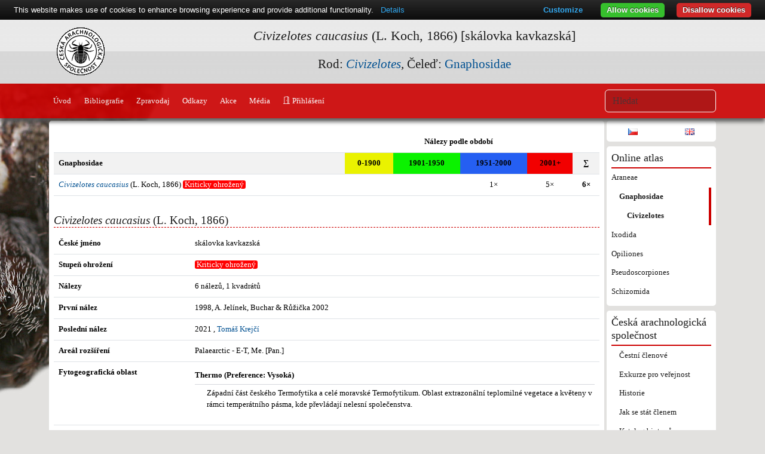

--- FILE ---
content_type: text/html; charset=UTF-8
request_url: https://www.arachnology.cz/druh/civizelotes-caucasius-821.html
body_size: 8071
content:
<!DOCTYPE html>
<html xmlns="http://www.w3.org/1999/xhtml" lang="cs">
<head>
	<meta http-equiv="Content-Type" content="text/html; charset=utf-8">
	<meta http-equiv="X-UA-Compatible" content="IE=edge">
	<title>Česká arachnologická společnost -  Civizelotes caucasius  (L. Koch, 1866) [skálovka kavkazská] &rarr; Čeleď: Gnaphosidae &rarr; Rod: Civizelotes</title>
	<link rel="search" type="application/opensearchdescription+xml" title="Arachnology.cz" href="/opensearch.xml">
	<link rel="self" type="application/opensearchdescription+xml" title="Arachnology.cz" href="/opensearch.xml">
	<link rel="StyleSheet" href="/css/smoothness/jquery.ui.min.css" type="text/css" media="screen">
	<!--link rel="StyleSheet" href="//maxcdn.bootstrapcdn.com/bootstrap/3.3.6/css/bootstrap.min.css" integrity="sha384-1q8mTJOASx8j1Au+a5WDVnPi2lkFfwwEAa8hDDdjZlpLegxhjVME1fgjWPGmkzs7" crossorigin="anonymous">
  <link href="https://cdn.jsdelivr.net/npm/bootstrap@5.2.2/dist/css/bootstrap.min.css" rel="stylesheet" integrity="sha384-Zenh87qX5JnK2Jl0vWa8Ck2rdkQ2Bzep5IDxbcnCeuOxjzrPF/et3URy9Bv1WTRi" crossorigin="anonymous"-->
  <link href="https://cdn.jsdelivr.net/npm/bootstrap@5.3.3/dist/css/bootstrap.min.css" rel="stylesheet" integrity="sha384-QWTKZyjpPEjISv5WaRU9OFeRpok6YctnYmDr5pNlyT2bRjXh0JMhjY6hW+ALEwIH" crossorigin="anonymous">
  <link rel="stylesheet" href="https://cdn.jsdelivr.net/npm/bootstrap-icons@1.10.2/font/bootstrap-icons.css">
	<!--<link href="https://fonts.googleapis.com/css2?family=Raleway&display=swap" rel="stylesheet" />-->
	<link rel="StyleSheet" href="/css/style.css" type="text/css" media="screen">
	<link rel="StyleSheet" href="/css/jquery.lightbox.css" type="text/css" media="screen">
	<link rel="StyleSheet" href="/css/colorbox.css" type="text/css" media="screen">
  <link rel="StyleSheet" href="//cdn.datatables.net/2.2.2/css/dataTables.dataTables.min.css" type="text/css" media="screen">
	<link href="/atom/" type="application/atom+xml" rel="alternate" title="Česká arachnologická společnost -  Civizelotes caucasius  (L. Koch, 1866) [skálovka kavkazská]">
	<link rel="shortcut icon" href="/favicon.ico">
	<link rel="icon" href="/favicon.ico">
	<meta name="description" content="Česká arachnologická společnost -  Civizelotes caucasius  (L. Koch, 1866) [skálovka kavkazská]">
	<meta name="keywords" content="Česká arachnologická společnost, pavouci, pavouk, arachnology,  Civizelotes caucasius  (L. Koch, 1866) [skálovka kavkazská]">
	<meta name="robots" content="index, follow">
	<meta name="viewport" content="width=device-width, initial-scale=1">
	<meta property="og:site_name" content="Česká arachnologická společnost">
	<meta property="og:title" content=" Civizelotes caucasius  (L. Koch, 1866) [skálovka kavkazská]">
	<meta property="og:type" content="article">
	<meta property="og:url" content="/druh/civizelotes-caucasius-821.html">
		<meta property="og:image" content="http://www.arachnology.cz/pic/logo_maskot.png">
			<meta property="article:author" content="https://www.facebook.com/CeskaArachnologickaSpolecnost">
  <meta name="author" content="Česká arachnologická společnost">
	<!--	<script src="//ajax.googleapis.com/ajax/libs/jquery/1.12.4/jquery.min.js"></script>-->
	<script src="//ajax.googleapis.com/ajax/libs/jquery/3.4.1/jquery.min.js"></script> 
	<script src="//ajax.googleapis.com/ajax/libs/jqueryui/1.12.1/jquery-ui.min.js"></script>
	<script src="//cdn.jsdelivr.net/npm/cookie-bar/cookiebar-latest.min.js?customize=1&tracking=1&always=1&noGeoIp=1&refreshPage=1&top=1&showNoConsent=1&noConfirm=1"></script>
  <link href="https://unpkg.com/leaflet@1.9.4/dist/leaflet.css" rel="stylesheet" integrity="sha256-p4NxAoJBhIIN+hmNHrzRCf9tD/miZyoHS5obTRR9BMY=" crossorigin="">
  <script src="https://unpkg.com/leaflet@1.9.4/dist/leaflet.js" integrity="sha256-20nQCchB9co0qIjJZRGuk2/Z9VM+kNiyxNV1lvTlZBo=" crossorigin=""></script>

	<script src="//code.highcharts.com/highcharts.js"></script>
  <script src="//code.highcharts.com/modules/data.js"></script>
  <script src="//code.highcharts.com/modules/accessibility.js"></script>
	<script src="/js/jquery.colorbox-min.js"></script>
  <script src="//cdn.datatables.net/2.2.2/js/dataTables.min.js"></script>
	<script src="/js/scripts.js"></script>
	<!--[if lt IE 9]>
	<script src="//css3-mediaqueries-js.googlecode.com/svn/trunk/css3-mediaqueries.js"></script>
	<![endif]-->
	<script>
		(function(i,s,o,g,r,a,m){i['GoogleAnalyticsObject']=r;i[r]=i[r]||function(){
			(i[r].q=i[r].q||[]).push(arguments)},i[r].l=1*new Date();a=s.createElement(o),
			m=s.getElementsByTagName(o)[0];a.async=1;a.src=g;m.parentNode.insertBefore(a,m)
		})(window,document,'script','//www.google-analytics.com/analytics.js','ga');
		ga('create', 'UA-57411478-1', 'auto');
		ga('send', 'pageview');
	</script>
	<!--[if lt IE 9]>
	<script src="https://oss.maxcdn.com/html5shiv/3.7.3/html5shiv.min.js"></script>
	<script src="https://oss.maxcdn.com/respond/1.4.2/respond.min.js"></script>
	<![endif]-->
</head>
<body style="position: relative" content="cs">
<div id="supHeader">
	<div class="container" id="header">
		<a href="/"><div id="logo"></div></a>
		<h1><i>Civizelotes caucasius</i> (L. Koch, 1866) [skálovka kavkazská]</h1>
		<h2>Rod: <a href="/rod/civizelotes-326.html"><i>Civizelotes</i></a>, Čeleď: <a href="/celed/gnaphosidae-16.html">Gnaphosidae</a></h2>		<div class="cb"></div>
		<!--<a id="menuToggle" href="#" onclick="$('#mainMenu,#subContent,#rightCol').toggle();return false"><img src="/css/menu.png" alt="Menu"></a>-->
	</div>
</div>
<nav class="navbar navbar-expand-sm sticky-top" id="mainMenu"><div class="container">
  <button class="navbar-toggler" type="button" data-bs-toggle="collapse" data-bs-target="#mainMenu2"><span class="navbar-toggler-icon"></span></button>
  <div class="collapse navbar-collapse" id="mainMenu2">
		<ul class="nav nav-pills me-auto">
		<li class="nav-item"><a href="/" class="nav-link ">Úvod</a></li><li class="nav-item"><a href="/literatura/" class="nav-link ">Bibliografie</a></li><li class="nav-item"><a href="/zpravodaj/" class="nav-link ">Zpravodaj</a></li><li class="nav-item"><a href="/linky/" class="nav-link ">Odkazy</a></li><li class="nav-item"><a href="/akce/" class="nav-link ">Akce</a></li><li class="nav-item"><a href="/media/" class="nav-link ">Média</a></li><li class="nav-item"><a href="/login/" class="nav-link  bi-door-open"> Přihlášení</a></li>		</ul>
	  <form id="srcForm" method="post" action="/druh/" class="col-md-3 col-lg-2 d-flex">
		  <input class="form-control" type="search" name="src" id="srcDruh" placeholder="Hledat" value="">
	  </form>
  </div>
</div></nav>
<div id="page">
	<div class="container-xl">
  <div class="row g-1">
		<div class="ui-front"></div>
        <div id="subContent" class="col-md-10">
    
<div class="box">
<div class="mapy">
	<div class="mapa"></div>
		<div class="dn"><strong>Kvadráty:</strong> <a href="/kvadrat/7161" class="kvadrat" ikona="i0011" title="Kvadrát #7161 - Rody: 1, Nálezy: 6">7161</a> </div>

<table class="table table-condensed table-striped">
	<thead>
		<tr>
			<th>&nbsp;</th>
			<th colspan="4" class="tac">Nálezy podle období</th>
      <th>&nbsp;</th>
		</tr>
	</thead>
	<tbody>
			<tr>
		<th>Gnaphosidae</th>
		<th class="tac d1000">0-1900</th><th class="tac d0100">1901-1950</th><th class="tac d0010">1951-2000</th><th class="tac d0001">2001+</th>    <th class="tac">&sum;</th>
	</tr>	<tr>
		<td class="tal">
						<a href="/druh/civizelotes-caucasius-821.html"><i>Civizelotes caucasius</i></a>
			 (L. Koch, 1866)			<span class="label label-CR">Kriticky ohrožený</span>		</td>
						<td class="text-center"></td>
						<td class="text-center"></td>
						<td class="text-center">1&times;</td>
						<td class="text-center">5&times;</td>
						<td class="text-center"><strong>6&times;</strong></td>
	</tr>
			</tbody>
</table>
<br>

			<h3><i>Civizelotes caucasius</i> (L. Koch, 1866)</h3>
	<table class="table table-condensed"><tbody>
	<tr><th>České jméno</th><td>skálovka kavkazská</td></tr>		<tr><th class="col-sm-3">Stupeň ohrožení</th><td><span class="label label-CR">Kriticky ohrožený</span></td></tr>	<tr><th>Nálezy</th><td>6 nálezů, 1 kvadrátů</td></tr>
		<tr><th>První nález</th>
		<td>
							1998, A. Jelínek, Buchar & Růžička 2002<br>
								</td>
	</tr>		<tr><th>Poslední nález</th>
		<td>
							2021
						, <a href="/lide/tomas-krejci-404.html">Tomáš Krejčí</a>		</td>
	</tr>		<tr><th>Areál rozšíření</th><td>Palaearctic - E-T, Me. [Pan.]</td></tr>  <tr><th>Fytogeografická oblast</th><td><dl><dt>Thermo (Preference: Vysoká)</dt><dd>Západní část českého Termofytika a celé moravské Termofytikum. Oblast extrazonální teplomilné vegetace a květeny v rámci temperátního pásma, kde převládají nelesní společenstva.</dd></dl></td></tr>
  <tr><th>Původnost stanovišť</th><td><dl><dt>climax</dt><dd>Klimaxová stanoviště, která jsou minimálně narušena činností člověka: původní horská stanoviště, původní a přirozené lesy, mokřady, rašeliniště, skalní stepi a lesostepi, váté písky, kamenité sutě, skály apod.</dd></dl></td></tr>
  <tr><th>Vlhkost stanovišť</th><td><dl><dt>very dry</dt><dd>Velmi suchá. Písčiny, skalní stepi, osluněné povrchy skal a kamenitých sutí.</dd></dl></td></tr>
	<tr><th>Stratum</th><td><dl><dt>Ground layer (Preference: Vysoká)</dt><dd>Půdní povrch. Půdní povrch, prostory pod kameny, prostory v detritu a mechu.</dd></dl></td></tr>
  <tr><th>Osvětlení stanovišť</th><td><dl><dt>open</dt><dd>Většinou bez vegetace či s nízkou vegetací, kde osvětlení zasahuje až k půdnímu povrchu: holé skály a sutě, štěrkové lavice, stěny budov, písčiny, skalní stepi, kosené louky, pole, vřesoviště, stanoviště nad horní hranicí lesa, rašeliniště.</dd></dl></td></tr>
  <tr><th>Hojnost výskytu</th><td><dl><dt>very rare</dt><dd>Velmi vzácný. Druh vyskytující se na velmi malém počtu mapových polí. Výskyt je obvykle vázán na jediné pohoří či na unikátní stanoviště. I počet získaných jedinců je většinou velmi malý.</dd></dl></td></tr>
	<tr><th>Nadm. výška</th><td>250-400</td></tr>	</tbody></table>


	<h3>Literatura</h3>
	<div class="row">
			<div class="col-md-6">
			<h6><a href="/literatura/vysledky-faunistickeho-pruzkumu-pavouku-a-sekacu-na-vybranych-lokalitach-na-uzemi-np-podyji-v roce-2019-3639.html" itemprop="url"><span itemprop="headline">Výsledky faunistického průzkumu pavouků a sekáčů na vybraných lokalitách na území NP Podyjí v roce 2019</a></h6>
			<div class="fl"><figure class="figure img-thumbnail"><a class="lightbox" title=" &copy; Oto Zimmermann" href="/pic/20220115/1642258595-krejci-2020-vysledky-faunistickeho-pruzkumu-pavouku-a-sekacu-na-vybranych-lokalitach-na-uzemi-np-podyji-v-roce-2019.jpg" id="aimg14954"><img src="/pic/x130/20220115/1642258595-krejci-2020-vysledky-faunistickeho-pruzkumu-pavouku-a-sekacu-na-vybranych-lokalitach-na-uzemi-np-podyji-v-roce-2019.jpg" alt=" &copy; Oto Zimmermann" class="figure-img img-fluid rounded" id="img14954"></a></figure></div>			<span itemprop="description">A total of 114 spider species from 25 families and one harvestmen species were found during the zoological research at several sites in the Podyjí National Park during 2019. Of them, forty-one species are listed in the Red List of spiders of the Czech Republic. Four new species for the Podyjí NP were recorded – <em><a href="/druh/callilepis-nocturna-112.html">Callilepis nocturna</a></em> (Linnaeus, 1758), <em><a href="/druh/euryopis-laeta-262.html">Euryopis laeta</a></em> (Westring, 1861), <em><a href="/druh/phrurolithus-minimus-590.html">Phrurolithus minimus</a></em> C. L. Koch, 1839 and <em><a href="/druh/trichoncus-auritus-758.html">Trichoncus auritus</a></em> (L. Koch, 1869). Among the most interesting species, four critically endangered spiders – <em><a href="/druh/civizelotes-caucasius-821.html">Civizelotes caucasius</a></em> (L. Koch, 1866), <em><a href="/druh/phrurolithus-szilyi-592.html">Phrurolithus szilyi</a></em> Herman, 1879, <em><a href="/druh/gnaphosa-modestior-969.html">Gnaphosa modestior</a></em> Kulczyński, 1897 and <em><a href="/druh/eresus-moravicus-937.html">Eresus moravicus</a></em> Řezáč, 2008 should be mentioned. Other rare species include <em><a href="/druh/acartauchenius-scurrilis-4.html">Acartauchenius scurrilis</a></em> (O. Pickard-Cambridge, 1873), <em><a href="/druh/agyneta-fuscipalpa-440.html">Agyneta fuscipalpa</a></em> (C. L. Koch, 1836), <em><a href="/druh/arctosa-figurata-78.html">Arctosa figurata</a></em> (Simon, 1876), <em><a href="/druh/atypus-affinis-91.html">Atypus affinis</a></em> Eichwald, 1830, <em><a href="/druh/bassaniodes-robustus-813.html">Bassaniodes robustus</a></em> (Hahn, 1832), <em><a href="/druh/callilepis-schuszteri-113.html">Callilepis schuszteri</a></em> (Herman, 1879), Centromerus incilium (L. Koch, 1881), Centromerus leruthi Fage, 1933, Cheiracanthium effossum Herman, 1879, Drassyllus villicus (Thorell, 1875), Euryopis quinqueguttata Thorell, 1875, Frontinellina frutetorum (C. L. Koch, 1835), Gibbaranea gibbosa (Walckenaer, 1802), Gnaphosa opaca Herman, 1879, Haplodrassus cognatus (Westring, 1861), Haplodrassus dalmatensis (L. Koch, 1866), Haplodrassus minor (O. Pickard-Cambridge, 1879), Heterotheridion nigrovariegatum (Simon, 1873), Kishidaia conspicua (L. Koch, 1866), Leptorchestes berolinensis (C. L. Koch, 1846), Minicia marginella (Wider, 1834), Phrurolithus pullatus Kulczyński, 1897, Trichopterna cito (O. Pickard-Cambridge, 1873), Walckenaeria simplex Chyzer, 1894, Zelotes erebeus (Thorell, 1871) and Zora manicata Simon, 1878.</span><br><br class="cb"/>
		</div>
							<div class="col-md-6">
			<h6><a href="/literatura/vysledky-faunistickeho-pruzkumu-pavouku-a-sekacu-na-vybranych-lokalitach-na-uzemi-np-podyji-v roce-2019-3619.html" itemprop="url"><span itemprop="headline">Výsledky faunistického průzkumu pavouků a sekáčů na vybraných lokalitách na území NP Podyjí v roce 2019</a></h6>
			<div class="fl"><figure class="figure img-thumbnail"><a class="lightbox" title=" &copy; Oto Zimmermann" href="/pic/20220115/1642258603-krejci-2020-vysledky-faunistickeho-pruzkumu-pavouku-a-sekacu-na-vybranych-lokalitach-na-uzemi-np-podyji-v-roce-2019.jpg" id="aimg14956"><img src="/pic/x130/20220115/1642258603-krejci-2020-vysledky-faunistickeho-pruzkumu-pavouku-a-sekacu-na-vybranych-lokalitach-na-uzemi-np-podyji-v-roce-2019.jpg" alt=" &copy; Oto Zimmermann" class="figure-img img-fluid rounded" id="img14956"></a></figure></div>			<span itemprop="description">A total of 114 spider species from 25 families and one harvestmen species were found during the zoological research at several sites in the Podyjí National Park during 2019. Of them, forty-one species are listed in the Red List of spiders of the Czech Republic. Four new species for the Podyjí NP were recorded – <em><a href="/druh/callilepis-nocturna-112.html">Callilepis nocturna</a></em> (Linnaeus, 1758), <em><a href="/druh/euryopis-laeta-262.html">Euryopis laeta</a></em> (Westring, 1861), <em><a href="/druh/phrurolithus-minimus-590.html">Phrurolithus minimus</a></em> C. L. Koch, 1839 and <em><a href="/druh/trichoncus-auritus-758.html">Trichoncus auritus</a></em> (L. Koch, 1869). Among the most interesting species, four critically endangered spiders – <em><a href="/druh/civizelotes-caucasius-821.html">Civizelotes caucasius</a></em> (L. Koch, 1866), <em><a href="/druh/phrurolithus-szilyi-592.html">Phrurolithus szilyi</a></em> Herman, 1879, <em><a href="/druh/gnaphosa-modestior-969.html">Gnaphosa modestior</a></em> Kulczyński, 1897 and <em><a href="/druh/eresus-moravicus-937.html">Eresus moravicus</a></em> Řezáč, 2008 should be mentioned. Other rare species include <em><a href="/druh/acartauchenius-scurrilis-4.html">Acartauchenius scurrilis</a></em> (O. Pickard-Cambridge, 1873), <em><a href="/druh/agyneta-fuscipalpa-440.html">Agyneta fuscipalpa</a></em> (C. L. Koch, 1836), <em><a href="/druh/arctosa-figurata-78.html">Arctosa figurata</a></em> (Simon, 1876), <em><a href="/druh/atypus-affinis-91.html">Atypus affinis</a></em> Eichwald, 1830, <em><a href="/druh/bassaniodes-robustus-813.html">Bassaniodes robustus</a></em> (Hahn, 1832), <em><a href="/druh/callilepis-schuszteri-113.html">Callilepis schuszteri</a></em> (Herman, 1879), <em><a href="/druh/centromerus-incilium-124.html">Centromerus incilium</a></em> (L. Koch, 1881), <em><a href="/druh/centromerus-leruthi-125.html">Centromerus leruthi</a></em> Fage, 1933, <em><a href="/druh/cheiracanthium-effossum-348.html">Cheiracanthium effossum</a></em> Herman, 1879, <em><a href="/druh/drassyllus-villicus-228.html">Drassyllus villicus</a></em> (Thorell, 1875), <em><a href="/druh/euryopis-quinqueguttata-263.html">Euryopis quinqueguttata</a></em> Thorell, 1875, <em><a href="/druh/frontinellina-frutetorum-271.html">Frontinellina frutetorum</a></em> (C. L. Koch, 1835), <em><a href="/druh/gibbaranea-gibbosa-273.html">Gibbaranea gibbosa</a></em> (Walckenaer, 1802), <em><a href="/druh/gnaphosa-opaca-286.html">Gnaphosa opaca</a></em> Herman, 1879, <em><a href="/druh/haplodrassus-cognatus-305.html">Haplodrassus cognatus</a></em> (Westring, 1861), <em><a href="/druh/haplodrassus-dalmatensis-306.html">Haplodrassus dalmatensis</a></em> (L. Koch, 1866), <em><a href="/druh/haplodrassus-minor-308.html">Haplodrassus minor</a></em> (O. Pickard-Cambridge, 1879), <em><a href="/druh/heterotheridion-nigrovariegatum-731.html">Heterotheridion nigrovariegatum</a></em> (Simon, 1873), <em><a href="/druh/kishidaia-conspicua-606.html">Kishidaia conspicua</a></em> (L. Koch, 1866), <em><a href="/druh/leptorchestes-berolinensis-406.html">Leptorchestes berolinensis</a></em> (C. L. Koch, 1846), <em><a href="/druh/minicia-marginella-474.html">Minicia marginella</a></em> (Wider, 1834), <em><a href="/druh/phrurolithus-pullatus-591.html">Phrurolithus pullatus</a></em> Kulczyński, 1897, <em><a href="/druh/trichopterna-cito-761.html">Trichopterna cito</a></em> (O. Pickard-Cambridge, 1873), <em><a href="/druh/walckenaeria-simplex-790.html">Walckenaeria simplex</a></em> Chyzer, 1894, <em><a href="/druh/zelotes-erebeus-825.html">Zelotes erebeus</a></em> (Thorell, 1871) and <em><a href="/druh/zora-manicata-837.html">Zora manicata</a></em> Simon, 1878.</span><br><br class="cb"/>
		</div>
		</div><div class="row">				</div>


<h3>Statistiky</h3>
			<h5 class="text-center">Dle měsíce v roce</h5>
		<div class="chart"><div class="apieChart" id="chart-mesic"></div></div>
	<br><br>
	<script><!--
	$(document).ready(function(){
	$('#chart-mesic').highcharts({
		chart:		{ plotBackgroundColor:null,plotBorderWidth:null,plotShadow:false },
		credits:	{ enabled:true },
		title:		{ text:null },
					chart: { type:'column' },
			
			tooltip:{headerFormat:'<h6 class="text-center">{point.key}</h6><table class="table table-condensed table-striped">',footerFormat:'</table>',shared:true,useHTML:true,
				pointFormatter:function(){
					if ( this.y > 0 ){
						return '<tr style="color:'+this.color+';"><th>'+this.series.options.stack+'</th><td style="color:'+this.color+';">'+this.series.name+':</td><td><strong>'+this.y+'x</strong></td></tr>';
					}else{
						return '';
					}
				},
			},

			legend:{labelFormat: '{options.stack} - <small>{name}: {options.celkem}&times;</small>', useHTML:true, floating:true, align:'right', verticalAlign:'top', layout:'vertical'},
			
			xAxis:{ categories: [ 'ledna','února','března','dubna','května','června','července','srpna','září','října','listopadu','prosince' ] },
			yAxis: { title: { text:null,minTickInterval:1 } },
			plotOptions: { column: { stacking:'normal' } },
			series:[
							{ name:'Samci', celkem:'7', stack:'Civizelotes caucasius', data:[0,0,0,0,0,1,1,5,0,0,0,0] },				{ name:'Samice', celkem:'5', stack:'Civizelotes caucasius', data:[0,0,0,0,0,0,2,3,0,0,0,0] },										]
			});
	});
	--></script>
					<h5 class="text-center">Dle nadmořské výšky</h5>
		<div class="chart"><div class="apieChart" id="chart-Vyska50"></div></div>
	<br><br>
	<script><!--
	$(document).ready(function(){
	$('#chart-Vyska50').highcharts({
		chart:		{ plotBackgroundColor:null,plotBorderWidth:null,plotShadow:false },
		credits:	{ enabled:true },
		title:		{ text:null },
					chart: { type:'column' },
			
			tooltip:{headerFormat:'<h6 class="text-center">{point.key}</h6><table class="table table-condensed table-striped">',footerFormat:'</table>',shared:true,useHTML:true,
				pointFormatter:function(){
					if ( this.y > 0 ){
						return '<tr style="color:'+this.color+';"><th>'+this.series.options.stack+'</th><td style="color:'+this.color+';">'+this.series.name+':</td><td><strong>'+this.y+'x</strong></td></tr>';
					}else{
						return '';
					}
				},
			},

			legend:{labelFormat: '{options.stack} - <small>{name}: {options.celkem}&times;</small>', useHTML:true, floating:true, align:'right', verticalAlign:'top', layout:'vertical'},
			
			xAxis:{ categories: [ '250-300 m','300-350 m','350-400 m' ] },
			yAxis: { title: { text:null,minTickInterval:1 } },
			plotOptions: { column: { stacking:'normal' } },
			series:[
							{ name:'Samci', celkem:'7', stack:'Civizelotes caucasius', data:[2,2,3] },				{ name:'Samice', celkem:'5', stack:'Civizelotes caucasius', data:[1,4,0] },										]
			});
	});
	--></script>
					<h5 class="text-center">Dle metody sběru <small>(6 použitých nálezů)</small></h5>
			<table class="table table-condensed table-hover table-striped">
		<thead><tr><th class="col-sm-4"><em><a href="/druh/civizelotes-caucasius-821.html">Civizelotes caucasius</a></em> (L. Koch, 1866) <span class="label label-CR">CR</span></th><th class="col-sm-2">Samci</th><th class="col-sm-2">Samice</th><th class="col-sm-2">Mláďata</th><th class="col-sm-2">Nálezy</th></tr></thead>
	<tbody>		<tr><th>Zemní past</th><td>7</td><td>5</td><td>0</td><td>5</td></tr>
			<tr><th>Individuální sběr</th><td>0</td><td>0</td><td>0</td><td>1</td></tr>
			</tbody>
	<tfoot><tr><th class="col-sm-4">&nbsp;</th><th class="col-sm-2">Samci</th><th class="col-sm-2">Samice</th><th class="col-sm-2">Mláďata</th><th class="col-sm-2">Nálezy</th></tr></tfoot>
	</table>
	<br>
					<h5 class="text-center">Dle biotopu <small>(6 použitých nálezů)</small></h5>
			<table class="table table-condensed table-hover table-striped">
		<thead><tr><th class="col-sm-4"><em><a href="/druh/civizelotes-caucasius-821.html">Civizelotes caucasius</a></em> (L. Koch, 1866) <span class="label label-CR">CR</span></th><th class="col-sm-2">Samci</th><th class="col-sm-2">Samice</th><th class="col-sm-2">Mláďata</th><th class="col-sm-2">Nálezy</th></tr></thead>
	<tbody>		<tr><th>Neurčeno</th><td>7</td><td>5</td><td>0</td><td>5</td></tr>
			<tr><th>Stinné skály nižších poloh</th><td>0</td><td>0</td><td>0</td><td>1</td></tr>
			</tbody>
	<tfoot><tr><th class="col-sm-4">&nbsp;</th><th class="col-sm-2">Samci</th><th class="col-sm-2">Samice</th><th class="col-sm-2">Mláďata</th><th class="col-sm-2">Nálezy</th></tr></tfoot>
	</table>
	<br>
		
</div><!-- /.mapy -->





<!--
<script src="https://api.mapy.cz/loader.js"></script>
<script src="/js/mapaSeznam.js?ModPagespeed=off"></script>
-->
<script src="/js/leaflet.js"></script>
</div>
		</div>
    		<div class="col-md-2 sideCol" id="rightCol">
      						      <div class="box"><div class="row">
				<div class="col text-center"><a href="?jazyk=cs"><img src="/css/cs.png" alt="cs"></a></div><div class="col text-center"><a href="?jazyk=en"><img src="/css/en.png" alt="en"></a></div>      </div></div>
						<div class="box">
				<h4>Online atlas</h4>
				<ul class="nav flex-column">
									<li class="nav-item">
						<a href="/rad/araneae-1.html" class="nav-link">Araneae</a>
						<ul class="nav flex-column">
														<li class="nav-item">
                <a href="/celed/gnaphosidae-16.html" class="nav-link active">Gnaphosidae</a>
																	<ul class="nav flex-column">                    <li><a href="/rod/civizelotes-326.html" class="nav-link active">Civizelotes</a></li>
                  </ul>
															</li>
													</ul>					</li>
									<li class="nav-item">
						<a href="/rad/ixodida-5.html" class="nav-link">Ixodida</a>
											</li>
									<li class="nav-item">
						<a href="/rad/opiliones-3.html" class="nav-link">Opiliones</a>
											</li>
									<li class="nav-item">
						<a href="/rad/pseudoscorpiones-2.html" class="nav-link">Pseudoscorpiones</a>
											</li>
									<li class="nav-item">
						<a href="/rad/schizomida-4.html" class="nav-link">Schizomida</a>
											</li>
								</ul>
			</div>
						                  <div class="box">
            <h4>Česká arachnologická společnost</h4>
				    <ul class="nav flex-column">
					  <ul class="nav flex-column">
            					    <li class="nav-item"><a href="/cestni-clenove-17.html" class="nav-link ">Čestní členové</a></li>
					  					    <li class="nav-item"><a href="/exkurze-pro-verejnost-36.html" class="nav-link ">Exkurze pro veřejnost</a></li>
					  					    <li class="nav-item"><a href="/historie-1.html" class="nav-link ">Historie</a></li>
					  					    <li class="nav-item"><a href="/jak-se-stat-clenem-23.html" class="nav-link ">Jak se stát členem</a></li>
					  					    <li class="nav-item"><a href="/katalog-biotopu-25.html" class="nav-link ">Katalog biotopů</a></li>
					  					    <li class="nav-item"><a href="/logo-spolecnosti-4.html" class="nav-link ">Logo společnosti</a></li>
					  					    <li class="nav-item"><a href="/o-spolecnosti-18.html" class="nav-link ">O společnosti</a></li>
					  					    <li class="nav-item"><a href="/predsednictvo-3.html" class="nav-link ">Předsednictvo</a></li>
					  					    <li class="nav-item"><a href="/projekty-22.html" class="nav-link ">Projekty</a></li>
					  					    <li class="nav-item"><a href="/stanovy-2.html" class="nav-link ">Stanovy</a></li>
					              </ul>            </ul>
          </div>
					          <div class="box">
            <h4>Pavouci</h4>
				    <ul class="nav flex-column">
					  <ul class="nav flex-column">
            					    <li class="nav-item"><a href="/aktualizovany-seznam-pavouku-cr-26.html" class="nav-link ">Aktualizovaný seznam pavouků ČR</a></li>
					  					    <li class="nav-item"><a href="/bezni-pavouci-ceske-republiky-16.html" class="nav-link ">Běžní pavouci České republiky</a></li>
					  					    <li class="nav-item"><a href="/cerveny-seznam-10.html" class="nav-link ">Červený seznam</a></li>
					  					    <li class="nav-item"><a href="/evropsti-pavouci-roku-11.html" class="nav-link ">Evropští pavouci roku</a></li>
					              </ul>            </ul>
          </div>
					          <div class="box">
            <h4>Sekáči</h4>
				    <ul class="nav flex-column">
					  <ul class="nav flex-column">
            					    <li class="nav-item"><a href="/seznam-druhu-sekacu-cr-33.html" class="nav-link ">Seznam druhů sekáčů ČR</a></li>
					              </ul>            </ul>
          </div>
					          <div class="box">
            <h4>Štírci</h4>
				    <ul class="nav flex-column">
					  <ul class="nav flex-column">
            					    <li class="nav-item"><a href="/seznam-druhu-stirku-cr-35.html" class="nav-link ">Seznam druhů štírků ČR</a></li>
					              </ul>            </ul>
          </div>
											<div class="box">
				<h4>Pavouci České republiky</h4>
				<div class="text-center">
					<a href="http://www.academia.cz/pavouci-ceske-republiky.html"><img class="img-thumbnail" src="/pic/180x/Atlas.jpg" alt="Pavouci České republiky" title="Pavouci České republiky"></a>
				</div>
			</div>
					</div>
			</div></div>

<footer>
	<div class="container"><div class="row">
		<div class="col-md-2">
			<h4>Kontakt</h4>
						<ul>
				<li><a class="bi bi-telephone-forward" href="tel:+420721162763"> +420 721 162 763</a></li>
				<li><a class="bi bi-envelope" href="mailto:czech@arachnology.cz"> czech@arachnology.cz</a></li>
			</ul>
			<ul>
				<li><a href="https://or.justice.cz/ias/ui/rejstrik-firma.vysledky?subjektId=794315&typ=UPLNY">Justice.cz</a></li>
				<li><a class="bi bi-facebook" href="https://www.facebook.com/CeskaArachnologickaSpolecnost"> Česká arachnologická společnost</a></li>
        <li><a class="bi bi-facebook" href="https://www.facebook.com/groups/359326078774"> Pavouci</a></li>
				<li><a class="bi bi-instagram" href="https://www.instagram.com/czecharachnologicalsociety/"> czecharachnologicalsociety</a></li>
				<li><a href="https://www.nature.cz/-/ceska-arachnologicka-spolecnosti-partneri-1">AOPK</a></li>
			</ul>
					</div>
		<div class="col-md-2">
			<ul>
				<li><a href="/pomocnaMapka/">Pomocná mapka</a></li><li><a href="/statistiky/">Statistiky</a></li>			</ul>
		</div>
		<div class="col-sm-8 text-center">Česká arachnologická společnost &copy; 2008-2026</div>
	</div></div>
</footer>
</div>
  <script src="https://cdn.jsdelivr.net/npm/bootstrap@5.2.2/dist/js/bootstrap.bundle.min.js" integrity="sha384-OERcA2EqjJCMA+/3y+gxIOqMEjwtxJY7qPCqsdltbNJuaOe923+mo//f6V8Qbsw3" crossorigin="anonymous"></script>
</body>
</html>
<!-- detail.tpl -->


--- FILE ---
content_type: text/javascript
request_url: https://www.arachnology.cz/js/leaflet.js
body_size: 9446
content:
if( typeof min_lat == 'undefined'){ var min_lat = 48.4; } // 48.5 - 51.1
if( typeof lat_step == 'undefined'){ var lat_step = 1/10; }
if( typeof max_lat == 'undefined'){ var max_lat = 51.1; }

if( typeof min_lon == 'undefined'){ var min_lon = 12; } // 12-19
if( typeof lon_step == 'undefined'){ var lon_step = 1/6; }
if( typeof max_lon == 'undefined'){ var max_lon = 19.1; }

$(document).ready(function(){
  const  API_KEY='TsBIOD6vCGP6jA2O34JOxhma_JcC7mh3RJnJX75BDao';

  const LogoControl = L.Control.extend({ // {{{
    options: {
      position: 'bottomleft',
    },

    onAdd: function (map) {
      const container = L.DomUtil.create('div');
      const link = L.DomUtil.create('a', '', container);

      link.setAttribute('href', 'http://mapy.cz/');
      link.setAttribute('target', '_blank');
      link.innerHTML = '<img src="https://api.mapy.cz/img/api/logo.svg" />';
      L.DomEvent.disableClickPropagation(link);

      return container;
    },
  }); // }}}

  var llmap;
  var nalezy = [];
  var puntiky = [];

function getKvadrat(lat,lng){ // {{{
	var kvA	= 49 + Math.floor((51.1 - lat)/lat_step);
	var kvB	= 38 + Math.floor((lng - 12)/lon_step);
	return	kvA+''+kvB;
} // }}}

  function getKvadratBounds(kvadrat){ // {{{
	  var ret	= [];
  	var S1	= max_lat - (kvadrat.toString().substr(0,2) - 48)*lat_step;	var S2	= S1 + lat_step;
  	var D1	= min_lon + (kvadrat.toString().substr(2,2) - 38)*lon_step;	var D2	= D1 + lon_step;
  	var stredS	= S1 + lat_step/2;
  	var stredD	= D1 + lon_step/2;
  	ret.bounds	= L.bounds([ S1, D1 ], [S2, D2]);
    ret.obvod = [ [S1, D1], [S1, D2], [S2, D2], [S2, D1] ];
  	ret.stred	= L.latLng(stredS,stredD);
  	return ret;
  } // }}}

function vybarviKvadrat(vrstva, kvadrat,ikona){ // {{{
	var detaily	= getKvadratBounds(kvadrat);
  var k = L.rectangle(detaily.obvod, { color: '#000000', fillOpacity: 0.5, stroke: false }).addTo(llmap);
	//var kv	= new SMap.Geometry(SMap.GEOMETRY_POLYGON, null, detaily["bounds"], { color:"#000", outlineWidth: 0, opacity: 0.4 });
	//vrstva.addGeometry(kv);
} // }}}

  function niceDeg(x,vteriny){ // {{{
    var ret	= '';

    var deg = Math.floor(x);
    var min = Math.round(600000*(x-deg))/10000;

    if ( typeof vteriny == 'undefined' ){
      ret	= deg+'&deg;'+min+'\'';
    }else{
      var min2	= Math.floor(min);
      var sec		= Math.round(600*(min-min2))/10;
      ret	= deg+'&deg;'+min2+'\''+sec+'\'\'';
    }
    return ret;
  } // }}}

  function mkIco(ikona){
    return L.icon({ iconUrl: '/css/i/'+ikona+'.png', iconSize: [16, 16], iconAnchor: [8, 8]});
  }

    async function llclick(e){ // {{{
      let lat = e.latlng.lat;
      let lng = e.latlng.lng;

      var coords = e.latlng;

      var kvadrat	= getKvadrat(lat, lng);

      fetch(`https://api.mapy.cz/v1/rgeocode/?lon=${lng}&lat=${lat}&apikey=${API_KEY}`) // {{{ 
        .then(response => response.json())
        .then(data => {
          data.items[0].regionalStructure.forEach(struct => {
            if(struct.type == 'regional.municipality'){
              obec = struct.name;
              $("#obec").html(obec);
              $("#ObecSrc").val(obec);
            }
          });
        }); // }}}

      fetch(`https://api.mapy.cz/v1/elevation?lang=cs&positions=${lng}%2C${lat}&apikey=${API_KEY}`) // {{{
        .then(response => response.json())
        .then(data => {
          $("#vyska").html(Math.round(data.items[0].elevation));
          $("input#nadmVyska").val(Math.round(data.items[0].elevation));
        }); // }}}

      var x	= 100000;
      $("#lng2").html(niceDeg(lng));
      $("#lat2").html(niceDeg(lat));
      $("#lng3").html(niceDeg(lng,'1'));
      $("#lat3").html(niceDeg(lat,'1'));
      $("#lng1").html(Math.round(x*lng)/x); $("input#delka").val(Math.round(x*lng)/x);
      $("#lat1").html(Math.round(x*lat)/x); $("input#sirka").val(Math.round(x*lat)/x);
      $("#kvadrat").html('<a href="/kvadrat/'+kvadrat+'">'+kvadrat+'</a>');
      $("input#Kvadrat").val(kvadrat);
      if ( typeof multiKvadrat !== 'undefined' ){
        var k	= $("input#kvadrat").val();
        $("input#kvadrat").val(k+' '+kvadrat);
      }else{
        $("input#kvadrat").val(kvadrat);
      }

      if(typeof puntik !== 'undefined'){
        llmap.removeLayer(puntik);
      }

      var ikona = mkIco('f0001');
      puntik = L.marker( [lat, lng] , { icon: ikona });
      llmap.addLayer(puntik);

      llmap.setView([lat, lng], 13);
    }; // }}}

  $('.mapy').each(function(index){
    var puntik;

    var map = $(this).find('.mapa');
    map.attr('id', 'llmapa_'+index);

    llmap = L.map('llmapa_'+index);
    var obec;

    var kvadraty = [];
    var nalezy = [];

    var pois = [];

//    llmap.addLayer(kvadraty);
//    llmap.addLayer(nalezy);

    var llsearch = $(this).find('.llsearch'); // {{{
    if(llsearch.length == 1){
    $('.llsearch').autocomplete({
      minLength: 3,
      source: function(request, response){
        $.ajax({
          url: "https://api.mapy.cz/v1/suggest",
          dataType: "json",
          data: {
            lang: "cs",
            limit: 5,
            type: "regional.municipality",
            apikey: API_KEY,
            query: request.term
          },
          success: function(data){
            response(data.items);
          }
        });
      },
      select: function(event, ui){
        var position = new L.LatLng(ui.item.position.lat, ui.item.position.lon);
        $('.llsearch').val('');
        llclick({latlng: position});
      }
    }).autocomplete("instance")._renderItem = function(ul, item){
      $(ul).addClass('list-group');
      var i = '<div class="bg-light border-bottom p-1"><strong>'+item.name+'</strong><br><small>'+item.label+', '+item.location+'</small></div>';
      return $('<li>').addClass('list-group-item').append(i).appendTo(ul);
    };
    } // }}}

    const tileLayers = { // {{{
      'Basic': L.tileLayer(`https://api.mapy.cz/v1/maptiles/basic/256/{z}/{x}/{y}?apikey=${API_KEY}`, {
        minZoom: 0,
        maxZoom: 19,
        attribution: '<a href="https://api.mapy.cz/copyright" target="_blank">&copy; Seznam.cz a.s. a další</a>',
      }),
      'Outdoor': L.tileLayer(`https://api.mapy.cz/v1/maptiles/outdoor/256/{z}/{x}/{y}?apikey=${API_KEY}`, {
        minZoom: 0,
        maxZoom: 19,
        attribution: '<a href="https://api.mapy.cz/copyright" target="_blank">&copy; Seznam.cz a.s. a další</a>',
      }),
      'Aerial': L.tileLayer(`https://api.mapy.cz/v1/maptiles/aerial/256/{z}/{x}/{y}?apikey=${API_KEY}`, {
        minZoom: 0,
        maxZoom: 19,
        attribution: '<a href="https://api.mapy.cz/copyright" target="_blank">&copy; Seznam.cz a.s. a další</a>',
      }),
    };

    /*
    Then we add the first raster tile layer to the map.
    See https://leafletjs.com/reference.html#tilelayer
    */
    tileLayers['Basic'].addTo(llmap);

    // Leaflet has a built-in map control for switching layers.
    L.control.layers(tileLayers).addTo(llmap); // }}}

		// {{{ obrysy kvadratu
    if( typeof bezKvadratu === 'undefined' ){
		  var opts	= { color: "#000000", weight:1, fill:false };
      var hranice = [];

  		for(var lat=min_lat; lat<=max_lat; lat=lat+lat_step){
        hranice.push([ [lat, min_lon], [lat, max_lon] ]);
  		}
  		for(var lon=min_lon; lon<=max_lon; lon=lon+lon_step){
        hranice.push([[min_lat, lon], [max_lat, lon]]);
		  }
      var polyline = L.polyline(hranice, opts).addTo(llmap);
    }
    // }}}

		$(this).find(".kvadrat").each(function(i){ // {{{
			var ikona	= $(this).attr('ikona');
			var detaily	= getKvadratBounds($(this).html());
			if ( typeof ikona != 'undefined' ){
				var titulek	= $(this).attr('title');
				if ( typeof titulek == 'undefined' ){
					titulek	= $(this).html();
				}
//      var i = L.icon({ iconUrl: '/css/i/'+ikona+'.png', iconSize: [16, 16], iconAnchor: [8, 8]});
        var i = mkIco(ikona);
				L.marker(detaily.stred, { icon: i }).addTo(llmap);

        pois.push([ detaily.stred.lat, detaily.stred.lng]);
				//kvadratyIco.addMarker(ico);
				//souradnice.push(detaily.stred);
			}
			vybarviKvadrat(kvadraty, $(this).html());
		}); // }}}

		$(this).find('.nalez').each(function(i){ // {{{
      var lat = $(this).data('lat');
      var lng = $(this).data('lng');
			
      if ( typeof lat !== 'undefined' && lat != '' ){
				var nazev	= $(this).find('.nazev').html();
				var datum	= $(this).find('.datum').html();
				var ikona	= $(this).attr('ikona');
				var idDruhu	= $(this).attr('druh');

        var i = mkIco('f'+ikona);
        L.marker([lat, lng], { icon: i }).addTo(llmap).bindPopup('<strong class="border-bottom pb-1 mb-1 d-block">'+nazev+'</strong>'+datum);

        pois.push([lat, lng]);
			}
			return true;
		}); // }}}

		$(this).find(".navsteva").each(function(i){ // {{{
			var nazev	= $(this).find('.nazev').html();
      var lat = $(this).data('lat');
      var lng = $(this).data('lng');
			if ( lat != '' ){
//        var i = L.icon({ iconUrl: '/css/i/f0010.png', iconSize: [16, 16], iconAnchor: [8, 8]});
        var i = mkIco('f0010');
        L.marker([lat, lng], {icon: i}).addTo(llmap);

        pois.push([lat, lng]);
				//souradnice.push(s);
				//navstevy.addMarker(navsteva);
			}
		}); // }}}

    llmap.on('click', llclick);
    
    new LogoControl().addTo(llmap);

    if(pois.length == 0){
      llmap.fitBounds([ [max_lat, max_lon], [min_lat, min_lon] ]);
    }else{
      llmap.fitBounds(pois);
    }
  });

});
